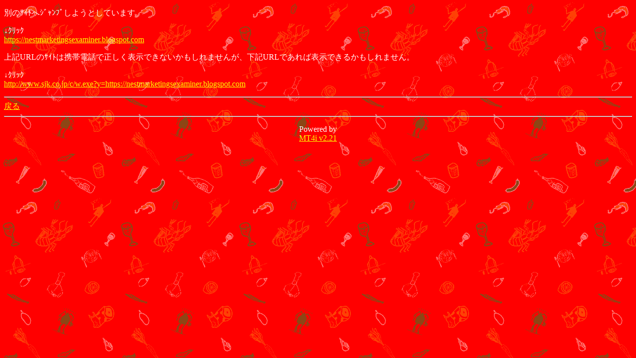

--- FILE ---
content_type: text/html; charset=Shift_JIS
request_url: http://www.gochisonet.com/mt_mobile/mt4i.cgi?id=27&mode=redirect&no=5&ref_eid=483&url=https%3A%2F%2Fnestmarketingsexaminer.blogspot.com
body_size: 1150
content:
<!DOCTYPE HTML PUBLIC "-//W3C//DTD Compact HTML 1.0 Draft//EN"><html><head><meta name="CHTML" HTTP-EQUIV="content-type" CONTENT="text/html; charset=Shift_JIS"><meta http-equiv="Pragma" content="no-cache"><meta http-equiv="Cache-Control" content="no-cache"><meta http-equiv="Cache-Control" content="max-age=0"><title>新宿ごちそうﾋﾞﾙ mobile ver.</title></head><body background="http://www.gochisonet.com/i-e/img/back.gif" bgcolor="#FF0000" text="#FFFFFF" link="#FFFF00" alink="#99FFFF" vlink="#CCCCCC"><p>別のｻｲﾄへｼﾞｬﾝﾌﾟしようとしています。</p><p>↓ｸﾘｯｸ<br><a href="https://nestmarketingsexaminer.blogspot.com">https://nestmarketingsexaminer.blogspot.com</a></p><p>上記URLのｻｲﾄは携帯電話で正しく表示できないかもしれませんが、下記URLであれば表示できるかもしれません。</p><p>↓ｸﾘｯｸ<br><a href="http://www.sjk.co.jp/c/w.exe?y=https://nestmarketingsexaminer.blogspot.com">http://www.sjk.co.jp/c/w.exe?y=https://nestmarketingsexaminer.blogspot.com</a></p><hr><a href="mt4i.cgi?id=27&amp;mode=individual&amp;no=5&amp;eid=483">戻る</a><hr><p><center>Powered by<br><a href="http://hazama.nu/pukiwiki/?MT4i">MT4i v2.21</a></center></p></body></html>